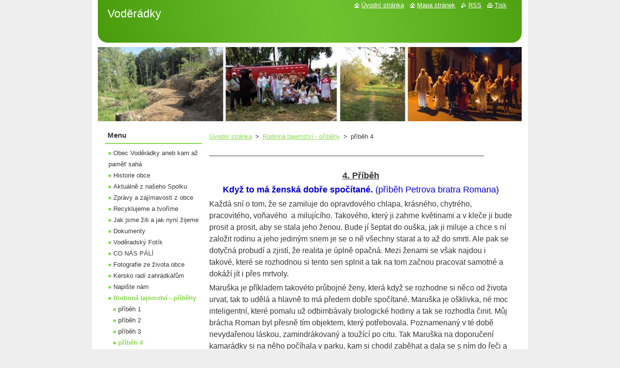

--- FILE ---
content_type: text/html; charset=UTF-8
request_url: https://www.voderadky.com/rodinna-tajemstvi-pribehy/pribeh-4/
body_size: 7562
content:
<!--[if lte IE 9]><!DOCTYPE HTML PUBLIC "-//W3C//DTD HTML 4.01 Transitional//EN" "https://www.w3.org/TR/html4/loose.dtd"><![endif]-->
<!DOCTYPE html>
<!--[if IE]><html class="ie" lang="cs"><![endif]-->
<!--[if gt IE 9]><!--> 
<html lang="cs">
<!--<![endif]-->
  <head>
    <!--[if lt IE 8]><meta http-equiv="X-UA-Compatible" content="IE=EmulateIE7"><![endif]--><!--[if IE 8]><meta http-equiv="X-UA-Compatible" content="IE=EmulateIE8"><![endif]--><!--[if IE 9]><meta http-equiv="X-UA-Compatible" content="IE=EmulateIE9"><![endif]-->
    <base href="https://www.voderadky.com/">
  <meta charset="utf-8">
  <meta name="description" content="">
  <meta name="keywords" content="">
  <meta name="generator" content="Webnode">
  <meta name="apple-mobile-web-app-capable" content="yes">
  <meta name="apple-mobile-web-app-status-bar-style" content="black">
  <meta name="format-detection" content="telephone=no">
    <link rel="icon" type="image/svg+xml" href="/favicon.svg" sizes="any">  <link rel="icon" type="image/svg+xml" href="/favicon16.svg" sizes="16x16">  <link rel="icon" href="/favicon.ico">  <link rel="stylesheet" href="https://www.voderadky.com/wysiwyg/system.style.css">
<link rel="canonical" href="https://www.voderadky.com/rodinna-tajemstvi-pribehy/pribeh-4/">
<script type="text/javascript">(function(i,s,o,g,r,a,m){i['GoogleAnalyticsObject']=r;i[r]=i[r]||function(){
			(i[r].q=i[r].q||[]).push(arguments)},i[r].l=1*new Date();a=s.createElement(o),
			m=s.getElementsByTagName(o)[0];a.async=1;a.src=g;m.parentNode.insertBefore(a,m)
			})(window,document,'script','//www.google-analytics.com/analytics.js','ga');ga('create', 'UA-797705-6', 'auto',{"name":"wnd_header"});ga('wnd_header.set', 'dimension1', 'W1');ga('wnd_header.set', 'anonymizeIp', true);ga('wnd_header.send', 'pageview');var pageTrackerAllTrackEvent=function(category,action,opt_label,opt_value){ga('send', 'event', category, action, opt_label, opt_value)};</script>
  <link rel="alternate" type="application/rss+xml" href="https://voderadky.com/rss/all.xml" title="">
<!--[if lte IE 9]><style type="text/css">.cke_skin_webnode iframe {vertical-align: baseline !important;}</style><![endif]-->
    <title>příběh 4 :: Voděrádky</title>
    <meta name="robots" content="index, follow">
    <meta name="googlebot" content="index, follow">   
    <link href="https://d11bh4d8fhuq47.cloudfront.net/_system/skins/v11/50000716/css/style.css" rel="stylesheet" type="text/css" media="screen,projection,handheld,tv">
    <link href="https://d11bh4d8fhuq47.cloudfront.net/_system/skins/v11/50000716/css/print.css" rel="stylesheet" type="text/css" media="print">
    <script type="text/javascript" src="https://d11bh4d8fhuq47.cloudfront.net/_system/skins/v11/50000716/js/functions.js"></script>
  
				<script type="text/javascript">
				/* <![CDATA[ */
					
					if (typeof(RS_CFG) == 'undefined') RS_CFG = new Array();
					RS_CFG['staticServers'] = new Array('https://d11bh4d8fhuq47.cloudfront.net/');
					RS_CFG['skinServers'] = new Array('https://d11bh4d8fhuq47.cloudfront.net/');
					RS_CFG['filesPath'] = 'https://www.voderadky.com/_files/';
					RS_CFG['filesAWSS3Path'] = 'https://29886ae1e8.clvaw-cdnwnd.com/299d86a1bf488475ef745fd425947af0/';
					RS_CFG['lbClose'] = 'Zavřít';
					RS_CFG['skin'] = 'default';
					if (!RS_CFG['labels']) RS_CFG['labels'] = new Array();
					RS_CFG['systemName'] = 'Webnode';
						
					RS_CFG['responsiveLayout'] = 0;
					RS_CFG['mobileDevice'] = 0;
					RS_CFG['labels']['copyPasteSource'] = 'Více zde:';
					
				/* ]]> */
				</script><script type="text/javascript" src="https://d11bh4d8fhuq47.cloudfront.net/_system/client/js/compressed/frontend.package.1-3-108.js?ph=29886ae1e8"></script><style type="text/css"></style></head>  
  <body>  
    <div id="body_bg">      
      <div id="site">      
        <div id="site_top">
        
          <div id="nonFooter">
          
            <!-- HEADER -->          
            <div id="header">  
              <div id="header_box">     
                <div class="illustration">
                  <div id="logozone">               
                    <div id="logo"><a href="home/" title="Přejít na úvodní stránku."><span id="rbcSystemIdentifierLogo">Voděrádky</span></a></div>          
                    <p id="moto"><span id="rbcCompanySlogan" class="rbcNoStyleSpan"></span></p>
                  </div>
                   <img src="https://29886ae1e8.clvaw-cdnwnd.com/299d86a1bf488475ef745fd425947af0/200126768-35b6935b6b/web title final.jpg?ph=29886ae1e8" width="875" height="169" alt="">                </div>
              </div>   
            </div>            
            <!-- /HEADER -->
            
            <!-- MAIN -->
            <div id="main"> 
                                  
              <div id="mainContent">
              
                <!-- CONTENT -->
                <div id="content">
                
                  <!-- NAVIGATOR -->
                  <div id="pageNavigator" class="rbcContentBlock">        <div class="navigator">                       <a class="navFirstPage" href="/home/">Úvodní stránka</a>      <span><span> &gt; </span></span>          <a href="/rodinna-tajemstvi-pribehy/">Rodinná tajemství - příběhy</a>      <span><span> &gt; </span></span>          <span id="navCurrentPage">příběh 4</span>               </div>              <div class="cleaner"><!-- / --></div>        </div>                  <!-- /NAVIGATOR -->
                
                  
								
			<div class="box">
        <div class="box_content">

		<p>_________________________________________________________________________________</p>

                       
        </div>
      </div>
      
      <div class="cleaner"><!-- / --></div>

		
								
			<div class="box">
        <div class="box_content">

		<p style="text-align: center;"><u><span style="font-size:18px;"><span style="font-family:lucida sans unicode,lucida grande,sans-serif;"><strong>4. Příběh</strong></span></span></u></p>
<p style="text-align: center;"><span style="color:#0000cd;"><span style="font-size:18px;"><span style="font-family:lucida sans unicode,lucida grande,sans-serif;"><strong>Když to má ženská dobře spočítané.&nbsp;</strong>(příběh Petrova bratra Romana)</span></span></span></p>
<p><span style="font-size:16px;"><span style="font-family:lucida sans unicode,lucida grande,sans-serif;">Každá sní o tom, že se zamiluje do opravdového chlapa, krásného, chytrého, pracovitého, voňavého&nbsp; a milujícího. Takového, který ji zahrne květinami a v&nbsp;kleče ji bude prosit a prosit, aby se stala jeho ženou. Bude jí šeptat do ouška, jak ji miluje a chce s&nbsp;ní založit rodinu a jeho jediným snem je se o ně všechny starat a to až do smrti. Ale pak se dotyčná probudí a zjistí, že realita je úplně opačná. Mezi ženami se však najdou i takové, které se rozhodnou si tento sen splnit a tak na tom začnou pracovat samotné a dokáží jít i přes mrtvoly.&nbsp;</span></span></p>
<p><span style="font-size:16px;"><span style="font-family:lucida sans unicode,lucida grande,sans-serif;">Maruška je příkladem takovéto průbojné ženy, která když se rozhodne si něco od života urvat, tak to udělá a hlavně to má předem dobře spočítané. Maruška je ošklivka, né moc inteligentní, které pomalu už odbimbávaly biologické hodiny a tak se rozhodla činit. Můj brácha Roman byl přesně tím objektem, který potřebovala. Poznamenaný v&nbsp;té době nevydařenou láskou, zamindrákovaný a toužící po citu. Tak Maruška na doporučení kamarádky si na něho počíhala v&nbsp;parku, kam si chodil zaběhat a dala se s ním do řeči a začala hrát na jeho city. Dokonce s&nbsp;ním začala i běhat. Prostě to uměla. Jednoho dne přišel s&nbsp;tím, že sehnal bezvadnou a slušnou ženskou, která bydlí na ubytovně a tak jí musí koupit byt. Tak se taky stalo. Oslepený náhlou láskou ji začal všude vychvalovat. Byla prostě zázrak mezi ženami. Když dorazil znaven prací, tak mu podala chutnou večeři a šla před barák mu umýt auto. Pekla buchty, vařila, připravovala mu svačiny, povídala si s&nbsp;ním o práci a chválila ho.&nbsp;</span></span></p>
<p><span style="font-size:16px;"><span style="font-family:lucida sans unicode,lucida grande,sans-serif;">Tak se s&nbsp;ní oženil a nastěhoval si ji do své vilky. Všechno co bylo po jeho původní lásce, to lítalo oknem ven. Trhaly se podlahy, otloukaly se i dlaždice. Vše muselo být tak, jak si ona představovala. Na zahradě se pro ni postavil vyhřívaný skleník. Pak chtěla děcko, tak proč ne. Takovou matku pro svého potomka by si přál každý normální chlap. Tak Maruš otěhotněla. Protože podnikání bratrovi vynášelo, tak na její popud nechal přepsat majetek na ní. Měla dobrý argument, co kdyby podnikání nešlo, něco se stalo, tak přeci musí být zabezpečený jejich potomek. A tak se převádělo a převádělo a převádělo.&nbsp;</span></span></p>
<p><span style="font-size:16px;"><span style="font-family:lucida sans unicode,lucida grande,sans-serif;">Maruška měla chůvu, kuchařku, uklízečku a na nákup ji vozil podnikový řidič, protože to vše nestíhala. Najednou přestala zvládat vše a tak tomu byla udělána bratrem přítrž a Maruš zůstal jen řidič na nákupy. Nemovitosti a všechen majetek již byly převedeny, peníze byly přesměrovány na ní a najednou se něco pokazilo. Asi byl nějaký strašně špatný virus v&nbsp;ovzduší a Maruš to chytla. Jako když mávne proutkem, vše se změnilo. Maruš má v&nbsp;baráku bordel jak na smetišti. Dcerka trošku odrostla a všichni musí pochopit, že ona má s&nbsp;ní takové práce, že prostě nestíhá. Nevaří, nepeče, neuklízí, již nemyje auto, nestíhá se věnovat dceři, neusmívá se, nekomunikuje, ale za to nadává jejímu otci, že se jí a dceři nevěnuje. Ten když přijede večer z&nbsp;kanceláře, tak musí dcerku vzít na procházku a hrát si s&nbsp;ní až do noci.&nbsp;</span></span></p>
<p><span style="font-size:16px;"><span style="font-family:lucida sans unicode,lucida grande,sans-serif;">Ráno Roman mastí do práce, aby rodině zajistil blahobyt a Maruš hezky spinká až do oběda, protože je strašně unavená a to i bez ohledu na dítě. Dcerka je průsvitná, protože nezná sluníčko, ale zato zná dobře měsíc. Maruš je vysmátá, protože vše je přepsáno na ni. Roman mi nakonec říkal, že mají spousty peněz, ale žijí spolu jako bratr a sestra a blahobyt je k&nbsp;ničemu. Pochopil, že bez lásky není spokojenost.</span></span></p>
<p><span style="font-size:16px;"><span style="font-family:lucida sans unicode,lucida grande,sans-serif;">Tak tahle holka to měla dobře spočítané a šla si za svým bez ohledu na partnera a dítě, nikomu to však spokojenost nepřineslo. Nejhorší na tom je to, že všichni v&nbsp;okolí si říkají, jak se mají dobře, jak si žijí, že jim nic neschází a nevědí, že jim schází to základní a to je radost z&nbsp;toho, když se člověk vrací domů k&nbsp;partnerovi a dětem. Ale Roman by asi dopadl podobně s&nbsp;každou jinou, protože každý na sebe přitahuje stejné partnery. Když jednou alkoholika, tak pak zase dalšího co pije a dalšího co chlastá, je to tak. Prostě láska je láska a ta je slepá.&nbsp;</span></span></p>
<p><span style="font-size:16px;"><span style="font-family:lucida sans unicode,lucida grande,sans-serif;">EŠ</span></span></p>

                       
        </div>
      </div>
      
      <div class="cleaner"><!-- / --></div>

		                
                </div>
                <!-- /CONTENT -->
                
              </div>
              
              <!-- SIDEBAR -->
              <div id="sidebar">              
                <div id="sidebar_content">
                
                  <!-- MENU -->  
                  


		  <div class="box">	
        <div class="box_title"><h2>Menu</h2></div>
        <div class="box_content">

		<ul class="menu">
	<li class="first">
  
      <a href="/obec-voderadky/">
    
      Obec Voděrádky aneb kam až paměť sahá
      
  </a>
  
  </li>
	<li>
  
      <a href="/historie-obce/">
    
      Historie obce
      
  </a>
  
  </li>
	<li>
  
      <a href="/aktualne-z-naseho-spolku/">
    
      Aktuálně z našeho Spolku
      
  </a>
  
  </li>
	<li>
  
      <a href="/zpravy-a-zajimavosti-z-obce/">
    
      Zprávy a zajímavosti z obce
      
  </a>
  
  </li>
	<li>
  
      <a href="/recyklujeme-a-tvorime/">
    
      Recyklujeme a tvoříme
      
  </a>
  
  </li>
	<li>
  
      <a href="/jak-jsme-zili-a-jak-nyni-zijeme/">
    
      Jak jsme žili a jak nyní žijeme
      
  </a>
  
  </li>
	<li>
  
      <a href="/dokumenty/">
    
      Dokumenty
      
  </a>
  
  </li>
	<li>
  
      <a href="/voderadsky-fotik/">
    
      Voděradský Fotík
      
  </a>
  
  </li>
	<li>
  
      <a href="/co-nas-pali/">
    
      CO NÁS PÁLÍ
      
  </a>
  
  </li>
	<li>
  
      <a href="/fotografie-ze-zivota-obce/">
    
      Fotografie ze života obce
      
  </a>
  
  </li>
	<li>
  
      <a href="/kersko-radi-zahradkarum/">
    
      Kersko radí zahrádkářům
      
  </a>
  
  </li>
	<li>
  
      <a href="/napiste-nam/">
    
      Napište nám
      
  </a>
  
  </li>
	<li class="open selected">
  
      <a href="/rodinna-tajemstvi-pribehy/">
    
      Rodinná tajemství - příběhy
      
  </a>
  
  
	<ul class="level1">
		<li class="first">
  
      <a href="/rodinna-tajemstvi-pribehy/pribeh-1/">
    
      příběh 1
      
  </a>
  
  </li>
		<li>
  
      <a href="/rodinna-tajemstvi-pribehy/pribeh-2/">
    
      příběh 2
      
  </a>
  
  </li>
		<li>
  
      <a href="/rodinna-tajemstvi-pribehy/pribeh-3/">
    
      příběh 3
      
  </a>
  
  </li>
		<li class="selected activeSelected">
  
      <a href="/rodinna-tajemstvi-pribehy/pribeh-4/">
    
      příběh 4
      
  </a>
  
  </li>
		<li>
  
      <a href="/rodinna-tajemstvi-pribehy/pribeh-5/">
    
      příběh 5
      
  </a>
  
  </li>
		<li>
  
      <a href="/rodinna-tajemstvi-pribehy/pribeh-6/">
    
      příběh 6
      
  </a>
  
  </li>
		<li>
  
      <a href="/rodinna-tajemstvi-pribehy/pribeh-7/">
    
      příběh 7
      
  </a>
  
  </li>
		<li>
  
      <a href="/rodinna-tajemstvi-pribehy/pribeh-8/">
    
      příběh 8
      
  </a>
  
  </li>
		<li>
  
      <a href="/rodinna-tajemstvi-pribehy/pribeh-9/">
    
      příběh 9
      
  </a>
  
  </li>
		<li>
  
      <a href="/rodinna-tajemstvi-pribehy/pribeh-10/">
    
      příběh 10
      
  </a>
  
  </li>
		<li>
  
      <a href="/rodinna-tajemstvi-pribehy/pribeh-11/">
    
      příběh 11
      
  </a>
  
  </li>
		<li>
  
      <a href="/rodinna-tajemstvi-pribehy/pribeh-12/">
    
      příběh 12
      
  </a>
  
  </li>
		<li>
  
      <a href="/rodinna-tajemstvi-pribehy/pribeh-13/">
    
      příběh 13
      
  </a>
  
  </li>
		<li>
  
      <a href="/rodinna-tajemstvi-pribehy/pribeh-14/">
    
      příběh 14
      
  </a>
  
  </li>
		<li>
  
      <a href="/rodinna-tajemstvi-pribehy/pribeh-15/">
    
      příběh 15
      
  </a>
  
  </li>
		<li>
  
      <a href="/rodinna-tajemstvi-pribehy/pribeh-16/">
    
      příběh 16
      
  </a>
  
  </li>
		<li>
  
      <a href="/rodinna-tajemstvi-pribehy/pribeh-17/">
    
      příběh 17
      
  </a>
  
  </li>
		<li>
  
      <a href="/rodinna-tajemstvi-pribehy/pribeh-18/">
    
      příběh 18
      
  </a>
  
  </li>
		<li>
  
      <a href="/rodinna-tajemstvi-pribehy/pribeh-19/">
    
      příběh 19
      
  </a>
  
  </li>
		<li class="last">
  
      <a href="/rodinna-tajemstvi-pribehy/pribeh-20/">
    
      příběh 20
      
  </a>
  
  </li>
	</ul>
	</li>
	<li class="last">
  
      <a href="/kontakt/">
    
      Kontakt a číslo účtu
      
  </a>
  
  </li>
</ul>

        </div>
			</div>

					    
                  <!-- /MENU -->
                  
                  

		  <div class="box">            
        <div class="box_title"><h2>Vyhledávání</h2></div>            
        <div class="box_content">

		<form action="/search/" method="get" id="fulltextSearch">
		
		    <label for="fulltextSearchText" class="hidden">Vyhledávání</label>
      	<input type="text" id="fulltextSearchText" name="text"><br />
      	<span><input class="submit" type="submit" value="Hledat"></span>
				<div class="cleaner"><!-- / --></div>

		</form>

		    </div>
      </div>

		 
                  
                  			          
          
                  
								
			<div class="box">
        <div class="box_content">

		<p style="font-size: 12.8px;"><span style="font-size: 12.8px;">________________________________________________________________________________</span></p>
<p style="font-size: 12.8px;"><u _extended="true" style="color: rgb(255, 0, 0); font-size: 16px; font-weight: bold;">Informace k těmto internetovým stránkám</u></p>
<p _extended="true" style="font-size: 12.8px;"><span style="color: rgb(0, 0, 205);"><span style="font-size: 16px;">Internetové stránky www.voderadky.com jsou stránky </span></span><strong style="font-size: 16px;"><span style="color: rgb(255, 0, 0);">SOUKROMÉ.</span></strong></p>
<p _extended="true" style="font-size: 12.8px;"><span style="color:#000000;"><strong style="font-size: 16px;">______________________________</strong></span></p>
<p _extended="true" style="font-size: 12.8px;"><strong style="font-size: 16px;"><span style="color: rgb(255, 0, 0);"><img alt="" src="https://29886ae1e8.clvaw-cdnwnd.com/299d86a1bf488475ef745fd425947af0/200128151-3f3ae3f3b0/logo final web.jpg" style="width: 200px; height: 122px;"></span></strong></p>
<p _extended="true" style="font-size: 12.8px;"><strong style="font-size: 12.8px;"><span style="color:#008000;"><span style="font-size: 16px;">Od 1.6.2020 jsou stránky bezplatně zapůjčeny Sportovnímu a společenskému spolku Voděrádky.</span></span></strong></p>
<p _extended="true" style="font-size: 12.8px;">________________________________________________________________________________</p>

                       
        </div>
      </div>
      
      <div class="cleaner"><!-- / --></div>

		
								
			<div class="box">
        <div class="box_content">

		<p><span style="font-size:14px;"><strong><span style="color:#0000ff;">Rádi uveřejníme Vaše informace a zajímavosti o obci.</span></strong></span></p>
<p><a href="napiste-nam/"><span style="color:#ff0000;">Kontaktujte nás zde</span></a></p>

                       
        </div>
      </div>
      
      <div class="cleaner"><!-- / --></div>

		        
                    
    
                </div>            
              </div>
              <!-- /SIDEBAR -->
            
              <hr class="cleaner">
            
            </div>
            <!-- /MAIN -->
            
            <div id="header_link">          
              <table><tr><td>
                 <div class="link">                             
                   <span class="homepage"><a href="home/" title="Přejít na úvodní stránku.">Úvodní stránka</a></span>            
                   <span class="sitemap"><a href="/sitemap/" title="Přejít na mapu stránek.">Mapa stránek</a></span>
                   <span class="rss"><a href="/rss/" title="RSS kanály">RSS</a></span>
                   <span class="print"><a href="#" onclick="window.print(); return false;" title="Vytisknout stránku">Tisk</a></span>
                 </div>
               </td><td>
                 <div class="lang">               
                   <div id="languageSelect"></div>			            
                 </div>
               </td></tr></table>
            </div>
        
          </div>
          
          <!-- FOOTER -->
          <div id="footer">          
            <div id="footer_content">             
              <span id="rbcFooterText" class="rbcNoStyleSpan">© VerD 1.4.2010</span> | <span class="rbcSignatureText">Webnode</span>            
            </div>        
          </div>
          <!-- /FOOTER -->
          
        </div>
      </div>    
    </div>
  
  
    <script type="text/javascript">
		/* <![CDATA[ */

			RubicusFrontendIns.addObserver
			({

				onContentChange: function ()
        {
          RubicusFrontendIns.faqInit('faq', 'answerBlock');
        },

				onStartSlideshow: function()
				{
					$('slideshowControl').innerHTML	= '<span>Pozastavit prezentaci<'+'/span>';
					$('slideshowControl').title			= 'Pozastavit automatické procházení obrázků';
					$('slideshowControl').onclick		= RubicusFrontendIns.stopSlideshow.bind(RubicusFrontendIns);
				},

				onStopSlideshow: function()
				{
					$('slideshowControl').innerHTML	= '<span>Spustit prezentaci<'+'/span>';
					$('slideshowControl').title			= 'Spustit automatické procházení obrázků';
					$('slideshowControl').onclick		= RubicusFrontendIns.startSlideshow.bind(RubicusFrontendIns);
				},

				onShowImage: function()
				{
					if (RubicusFrontendIns.isSlideshowMode())
					{
						$('slideshowControl').innerHTML	= '<span>Pozastavit prezentaci<'+'/span>';
						$('slideshowControl').title			= 'Pozastavit automatické procházení obrázků';
						$('slideshowControl').onclick		= RubicusFrontendIns.stopSlideshow.bind(RubicusFrontendIns);
					}
				}

			 });

			  RubicusFrontendIns.faqInit('faq', 'answerBlock');

			  RubicusFrontendIns.addFileToPreload('https://d11bh4d8fhuq47.cloudfront.net/_system/skins/v11/50000716/img/loading.gif');
			  RubicusFrontendIns.addFileToPreload('https://d11bh4d8fhuq47.cloudfront.net/_system/skins/v11/50000716/img/faq_close.png');
			  
  		/* ]]> */
  	 </script>
  
  <div id="rbcFooterHtml"></div><script type="text/javascript">var keenTrackerCmsTrackEvent=function(id){if(typeof _jsTracker=="undefined" || !_jsTracker){return false;};try{var name=_keenEvents[id];var keenEvent={user:{u:_keenData.u,p:_keenData.p,lc:_keenData.lc,t:_keenData.t},action:{identifier:id,name:name,category:'cms',platform:'WND1',version:'2.1.157'},browser:{url:location.href,ua:navigator.userAgent,referer_url:document.referrer,resolution:screen.width+'x'+screen.height,ip:'98.82.38.120'}};_jsTracker.jsonpSubmit('PROD',keenEvent,function(err,res){});}catch(err){console.log(err)};};</script></body>
</html>
